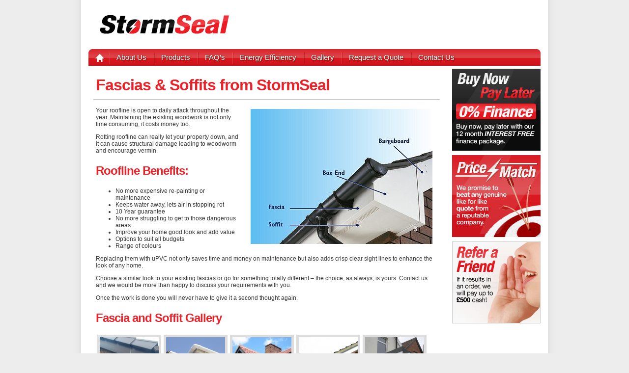

--- FILE ---
content_type: text/html; charset=UTF-8
request_url: http://stormsealuk.com/fascias-and-soffits.php
body_size: 5587
content:
<!DOCTYPE html>
<html>
<head>
<meta http-equiv="Content-type" content="text/html; charset=utf-8" />
<title>Fascias &amp; Soffits from StormSeal</title>
<link rel="profile" href="http://gmpg.org/xfn/11" />
<link rel="stylesheet" type="text/css" media="all" href="http://www.stormsealuk.com/wp-content/themes/stormseal/style.css" />
<script src="http://www.stormsealuk.com/wp-content/themes/stormseal/js/jquery-1.7.2.min.js" type="text/javascript"></script>
<script type="text/javascript">
$(document).ready(function() {
		$('.menu > li').bind('mouseover', openSubMenu);
		$('.menu > li').bind('mouseout', closeSubMenu);
		
		function openSubMenu() {
			$(this).find('ul').css('visibility', 'visible');	
		};
		
		function closeSubMenu() {
			$(this).find('ul').css('visibility', 'hidden');	
		};
				   
});
</script> 
<link rel="pingback" href="http://www.stormsealuk.com/xmlrpc.php" />
<link rel="alternate" type="application/rss+xml" title="Storm Seal Windows and Conservatories &raquo; Feed" href="http://www.stormsealuk.com/feed" />
<link rel="alternate" type="application/rss+xml" title="Storm Seal Windows and Conservatories &raquo; Comments Feed" href="http://www.stormsealuk.com/comments/feed" />
<link rel="alternate" type="application/rss+xml" title="Storm Seal Windows and Conservatories &raquo; Fascias &amp; Soffits from StormSeal Comments Feed" href="http://www.stormsealuk.com/fascias-and-soffits.php/feed" />
<link rel='stylesheet' id='colorbox-theme1-css'  href='http://www.stormsealuk.com/wp-content/plugins/ewsel-lightbox-for-galleries/colorbox/theme1/colorbox.css?ver=1.3.14' type='text/css' media='screen' />
<link rel='stylesheet' id='iq-testimonials-css'  href='http://www.stormsealuk.com/wp-content/plugins/iq-testimonials/css/iq-testimonials-style.css?ver=3.4.2' type='text/css' media='all' />
<script type='text/javascript' src='http://www.stormsealuk.com/wp-content/plugins/ewsel-lightbox-for-galleries/colorbox/jquery.colorbox-min.js?ver=3.4.2'></script>
<script type='text/javascript' src='http://www.stormsealuk.com/wp-includes/js/comment-reply.js?ver=3.4.2'></script>
<link rel="EditURI" type="application/rsd+xml" title="RSD" href="http://www.stormsealuk.com/xmlrpc.php?rsd" />
<link rel="wlwmanifest" type="application/wlwmanifest+xml" href="http://www.stormsealuk.com/wp-includes/wlwmanifest.xml" /> 
<link rel='prev' title='Solar Panels by StormSeal' href='http://www.stormsealuk.com/solar.php' />
<link rel='next' title='Roofing Services from StormSeal' href='http://www.stormsealuk.com/roofing.php' />
<meta name="generator" content="WordPress 3.4.2" />

<!-- All in One SEO Pack 1.6.15 by Michael Torbert of Semper Fi Web Design[104,187] -->
<link rel="canonical" href="http://www.stormsealuk.com/fascias-and-soffits.php" />
<!-- /all in one seo pack -->
<!-- Ewsel Lightbox For Galleries v1.0.2 | http://www.ewsel.com/plugin/ewsel-lightbox-for-galleries/ -->
<script type="text/javascript">
// <![CDATA[
	jQuery(document).ready(function($){
		$(".gallery").each(function(index, obj){
			var galleryid = Math.floor(Math.random()*10000);
			$(obj).find("a").colorbox({rel:galleryid, maxWidth:"95%", maxHeight:"95%"});
		});
		$("a.lightbox").colorbox({maxWidth:"95%", maxHeight:"95%"});
	});
// ]]>
</script>
</head> 

<body class="page page-id-42 page-template-default">
<div class="wrapper"><div class="logo"><a href="http://www.stormsealuk.com"><img src="http://www.stormsealuk.com/wp-content/themes/stormseal/images/storm-seal-conservatories.gif" width="338" height="70" alt="Storm Seal Windows, Doors and Convervatories" /></a></div>
<div class="header" style="background-image:none;"></div>
<div class="navigation"><a href="http://www.stormsealuk.com" id="sshome"></a><div class="menu-main-menu-container"><ul id="menu-main-menu" class="menu"><li id="menu-item-17" class="menu-item menu-item-type-post_type menu-item-object-page menu-item-17"><a href="http://www.stormsealuk.com/about-us.php">About Us</a></li>
<li id="menu-item-13" class="menu-item menu-item-type-post_type menu-item-object-page current-menu-ancestor current-menu-parent current_page_parent current_page_ancestor menu-item-13"><a href="http://www.stormsealuk.com/products.php">Products</a>
<ul class="sub-menu">
	<li id="menu-item-125" class="menu-item menu-item-type-post_type menu-item-object-page menu-item-125"><a href="http://www.stormsealuk.com/windows.php">Windows</a></li>
	<li id="menu-item-28" class="menu-item menu-item-type-post_type menu-item-object-page menu-item-28"><a href="http://www.stormsealuk.com/conservatories.php">Conservatories</a></li>
	<li id="menu-item-467" class="menu-item menu-item-type-post_type menu-item-object-page menu-item-467"><a href="http://www.stormsealuk.com/orangeries.php">Orangeries</a></li>
	<li id="menu-item-49" class="menu-item menu-item-type-post_type menu-item-object-page menu-item-49"><a href="http://www.stormsealuk.com/doors.php">Doors</a></li>
	<li id="menu-item-468" class="menu-item menu-item-type-post_type menu-item-object-page menu-item-468"><a href="http://www.stormsealuk.com/porches.php">Porches</a></li>
	<li id="menu-item-47" class="menu-item menu-item-type-post_type menu-item-object-page current-menu-item page_item page-item-42 current_page_item menu-item-47"><a href="http://www.stormsealuk.com/fascias-and-soffits.php">Fascias &#038; Soffits</a></li>
	<li id="menu-item-46" class="menu-item menu-item-type-post_type menu-item-object-page menu-item-46"><a href="http://www.stormsealuk.com/roofing.php">Roofing Services</a></li>
	<li id="menu-item-48" class="menu-item menu-item-type-post_type menu-item-object-page menu-item-48"><a href="http://www.stormsealuk.com/solar.php">Solar Panels</a></li>
</ul>
</li>
<li id="menu-item-56" class="menu-item menu-item-type-post_type menu-item-object-page menu-item-56"><a href="http://www.stormsealuk.com/faqs.php">FAQ&#8217;s</a></li>
<li id="menu-item-71" class="menu-item menu-item-type-post_type menu-item-object-page menu-item-71"><a href="http://www.stormsealuk.com/energy-efficiency.php">Energy Efficiency</a></li>
<li id="menu-item-446" class="menu-item menu-item-type-post_type menu-item-object-page menu-item-446"><a href="http://www.stormsealuk.com/gallery.php">Gallery</a></li>
<li id="menu-item-149" class="menu-item menu-item-type-post_type menu-item-object-page menu-item-149"><a href="http://www.stormsealuk.com/request-a-quote.php">Request a Quote</a></li>
<li id="menu-item-146" class="menu-item menu-item-type-post_type menu-item-object-page menu-item-146"><a href="http://www.stormsealuk.com/contactus.php">Contact Us</a>
<ul class="sub-menu">
	<li id="menu-item-151" class="menu-item menu-item-type-post_type menu-item-object-page menu-item-151"><a href="http://www.stormsealuk.com/request-a-quote.php">Request a Quote</a></li>
	<li id="menu-item-150" class="menu-item menu-item-type-post_type menu-item-object-page menu-item-150"><a href="http://www.stormsealuk.com/contactus.php">Contact Details</a></li>
</ul>
</li>
</ul></div></div>
<div class="main">
<div class="main-l">
<h1>Fascias &#038; Soffits from StormSeal</h1>
		<div id="container" class="sspage">
		
        	<div id="content" role="main">

			
				<div id="post-42" class="post-42 page type-page status-publish hentry">
					
					<div class="entry-content">
						<p><img class="alignright" src="http://www.stormsealuk.com/wp-content/uploads/2012/09/Roofline.jpg" alt="" width="370" height="275" align="right" />Your roofline is open to daily attack throughout the year. Maintaining the existing woodwork is not only time consuming, it costs money too.</p>
<p>Rotting roofline can really let your property down, and it can cause structural damage leading to woodworm and encourage vermin.</p>
<h2>Roofline Benefits:</h2>
<ul>
<li>No more expensive re-painting or maintenance</li>
<li>Keeps water away, lets air in stopping rot</li>
<li>10 Year guarantee</li>
<li>No more struggling to get to those dangerous areas</li>
<li>Improve your home good look and add value</li>
<li>Options to suit all budgets</li>
<li>Range of colours</li>
</ul>
<p>Replacing them with uPVC not only saves time and money on maintenance but also adds crisp clear sight lines to enhance the look of any home.</p>
<p>Choose a similar look to your existing fascias or go for something totally different &#8211; the choice, as always, is yours. Contact us and we would be more than happy to discuss your requirements with you.</p>
<p>Once the work is done you will never have to give it a second thought again.</p>
<h2>Fascia and Soffit Gallery</h2>

		<div id='gallery-1' class='gallery galleryid-42 gallery-columns-5 gallery-size-thumbnail'><dl class='gallery-item'>
			<dt class='gallery-icon'>
				<a href='http://www.stormsealuk.com/wp-content/uploads/2012/09/FAS2.jpg' title='FAS2'><img width="120" height="120" src="http://www.stormsealuk.com/wp-content/uploads/2012/09/FAS2-120x120.jpg" class="attachment-thumbnail" alt="FAS2" title="FAS2" /></a>
			</dt></dl><dl class='gallery-item'>
			<dt class='gallery-icon'>
				<a href='http://www.stormsealuk.com/wp-content/uploads/2012/09/FAS4.png' title='FAS4'><img width="120" height="120" src="http://www.stormsealuk.com/wp-content/uploads/2012/09/FAS4-120x120.png" class="attachment-thumbnail" alt="FAS4" title="FAS4" /></a>
			</dt></dl><dl class='gallery-item'>
			<dt class='gallery-icon'>
				<a href='http://www.stormsealuk.com/wp-content/uploads/2012/09/FAS5.jpg' title='FAS5'><img width="120" height="120" src="http://www.stormsealuk.com/wp-content/uploads/2012/09/FAS5-120x120.jpg" class="attachment-thumbnail" alt="FAS5" title="FAS5" /></a>
			</dt></dl><dl class='gallery-item'>
			<dt class='gallery-icon'>
				<a href='http://www.stormsealuk.com/wp-content/uploads/2012/09/FAS6.jpg' title='FAS6'><img width="120" height="120" src="http://www.stormsealuk.com/wp-content/uploads/2012/09/FAS6-120x120.jpg" class="attachment-thumbnail" alt="FAS6" title="FAS6" /></a>
			</dt></dl><dl class='gallery-item'>
			<dt class='gallery-icon'>
				<a href='http://www.stormsealuk.com/wp-content/uploads/2012/09/FSG.gif' title='FSG'><img width="120" height="120" src="http://www.stormsealuk.com/wp-content/uploads/2012/09/FSG-120x120.gif" class="attachment-thumbnail" alt="FSG" title="FSG" /></a>
			</dt></dl><br style="clear: both" />
			<br style='clear: both;' />
		</div>

																	</div><!-- .entry-content -->
				</div><!-- #post-## -->



			</div><!-- #content -->
		</div><!-- #page -->

</div>
<div class="main-r"><img src="http://www.stormsealuk.com/wp-content/themes/stormseal/images/ad_buy-now-pay-later.gif" width="180" height="167" alt="Buy Now Pay Later" /><img src="http://www.stormsealuk.com/wp-content/themes/stormseal/images/ad_price-match.gif" width="180" height="167" alt="Price Match Guarantee" /><img src="http://www.stormsealuk.com/wp-content/themes/stormseal/images/ad_refer-a-friend.gif" width="180" height="167" alt="Refer a Friend" /></div>
<div class="home-strip bordertop"><div class="brochure">
  <h3>Request a Brochure</h3>
  <p>Request a StormSeal brochure and relax whilst browsing our entire range of products in the comfort of your own home.</p>
  <p><a href="http://www.stormsealuk.com/request-brochure.php"><img src="http://www.stormsealuk.com/wp-content/themes/stormseal/images/button_request-a-brochure.gif" width="127" height="18" alt="Request a StormSeal Brochure" /></a></p>
</div>
  <div class="special-offer"  id="winter" >offer ends 31/01/2026</div>
<div class="testimonials" onclick="window.location='http://www.stormsealuk.com/testimonials.php';"><ul><li id="iqtwidget-3" class="widget-container iq-testimonials"><h3 class="widget-title">IQ Testimonials</h3><script language="javascript"> jQuery(document).ready(function(){ jQuery('#iq-testimonials-box .iq-testimonial-wrap'); setInterval(function(){ jQuery('#iq-testimonials-box .iq-testimonial-wrap').filter(':visible').fadeOut(1000,function(){	if(jQuery(this).next('.iq-testimonial-wrap').size()){	jQuery(this).next().fadeIn(1000);	}	else{ jQuery('#iq-testimonials-box .iq-testimonial-wrap').eq(0).fadeIn(1000);	}	});	},6000);	});	</script><div id="iq-testimonials-box"><div class="iq-testimonial-wrap"> <p class='tquote'>I let out properties and Stormseal have fitted windows and doors in all my properties. Every job has been fitted to an excellent standard and I will recommend them to others.</p><p class='tname'>Mr Francis</p><p class='tlocation'>Kettering</p></div><div class="iq-testimonial-wrap" style="display: none;"> <p class='tquote'>I am delighted with my conservatory and would highly recommend your firm.</p><p class='tname'>Miss Challoner</p><p class='tlocation'>Wolverhampton</p></div><div class="iq-testimonial-wrap" style="display: none;"> <p class='tquote'>Thank you to your office staff that coordinated everything perfectly.</p><p class='tname'>Mr & Mrs Simmons</p><p class='tlocation'>Walsall</p></div><div class="iq-testimonial-wrap" style="display: none;"> <p class='tquote'>I was very impressed with the quality - Stormseal's work. The guys that came to my property were fast, efficient and very respectful - my elder family members.</p><p class='tname'>Mr Thompson</p><p class='tlocation'>Derby</p></div><div class="iq-testimonial-wrap" style="display: none;"> <p class='tquote'>The way you and your company dealt with me from start to finish has beyond doubt more than met my requirements and given me total satisfaction. I am very impressed.</p><p class='tname'>Mr Hemmings</p><p class='tlocation'>Coventry</p></div><div class="iq-testimonial-wrap" style="display: none;"> <p class='tquote'>Stormseal fitted our windows over 20 years ago, since moving we have had a conservatory and a full house - windows and recommended them to all our friends and family.</p><p class='tname'>Mr Gittings</p><p class='tlocation'>Dudley</p></div><div class="iq-testimonial-wrap" style="display: none;"> <p class='tquote'>Stormseal fiited a conservatory for me, which was done with expert skill and very little disruption.</p><p class='tname'>Mrs Kaur</p><p class='tlocation'>Reading</p></div><div class="iq-testimonial-wrap" style="display: none;"> <p class='tquote'>I have no hesitation in recommending Stormseal to my family and friends.</p><p class='tname'>Mr Burrows</p><p class='tlocation'>Manchester</p></div><div class="iq-testimonial-wrap" style="display: none;"> <p class='tquote'>Thanks for the speed in which my new windows and doors were installed the lads did an excellent job. I have already recommended Stormseal to my neighbour. Thanks once again!</p><p class='tname'>Mr ashton</p><p class='tlocation'>Leeds</p></div><div class="iq-testimonial-wrap" style="display: none;"> <p class='tquote'>I am very pleased with the work that has been done and the courteous manner - everyone involved.</p><p class='tname'>Mrs Foster Chellaston</p><p class='tlocation'>Derby</p></div><div class="iq-testimonial-wrap" style="display: none;"> <p class='tquote'>I have had my conservatory installed for over three weeks now and I am very happy with the quality - service and workmanship I have received. It took nowhere near as long to put in as I thought it would. Thank you to all staff at Stormseal.</p><p class='tname'>Ms B Harris</p><p class='tlocation'>Preston</p></div></div></li></ul></div></div>
<br class="clr" /></div>
</div>
</div>
<div class="footer"><div class="footer-l">&copy; 2012 by StormSeal UK Limited. Company registration number 2266723. Website designed by <a href="http://www.apbmedia.co.uk" title="APB Media - Web Design in Stoke on Trent" target="_blank" rel="nofollow">APB Media</a>.</div></div>

<script type="text/javascript">

  var _gaq = _gaq || [];
  _gaq.push(['_setAccount', 'UA-34967482-1']);
  _gaq.push(['_trackPageview']);

  (function() {
    var ga = document.createElement('script'); ga.type = 'text/javascript'; ga.async = true;
    ga.src = ('https:' == document.location.protocol ? 'https://ssl' : 'http://www') + '.google-analytics.com/ga.js';
    var s = document.getElementsByTagName('script')[0]; s.parentNode.insertBefore(ga, s);
  })();

</script>
</body>
</html>

<!-- Performance optimized by W3 Total Cache. Learn more: http://www.w3-edge.com/wordpress-plugins/

Served from: stormsealuk.com @ 2026-01-25 16:19:45 -->

--- FILE ---
content_type: text/css
request_url: http://www.stormsealuk.com/wp-content/themes/stormseal/style.css
body_size: 4128
content:
@charset "utf-8";
body {
	background-color: #ededed;
	margin:0;
	font-family:Arial, Helvetica, sans-serif;
	font-size:12px;
	color:#333333;
}
img {
	border:none;
}
h1 {
	font-weight:bold;
	color:#ec222a;
	font-size:32px;
	border-bottom:1px solid #BCBCBC;
	letter-spacing:-1px;
	margin:15px 20px 15px 10px;
	padding:0 0 10px 5px;
}
.header-image {
	width:715px;
	height:200px;
	overflow:hidden;
}
.header-image h1 {
	border-bottom:none;
	padding:135px 0 0 10px;
	color:#fff;
}
h2 {
	font-weight:bold;
	color:#ec222a;
	font-size:24px;
	letter-spacing:-1px;
}
h3 {
	font-weight:bold;
	color:#ec222a;
	font-size:18px;
	letter-spacing:-1px;
}
strong {
	color:#C30
}
.bordertop {
	border-top:1px solid #BCBCBC;
	padding-top:20px;
}
.clr {
	clear:both;
}
.wrapper {
	width:920px;
	margin:auto;;
	padding:0 31px 1px 31px;
	background:url(images/wrapper_bg.gif) repeat-y;
}
.logo {
	width:323px;
	height:85px;
	float:left;
	padding-top:15px;
}
.header {
	width:550px;
	height:100px;
	float:right;
	background:url(images/header.gif) no-repeat right -5px;
}
.navigation {
	clear:both;
	width:920px;
	height:34px;
	background:url(images/nav_bg.gif) no-repeat;
	color:#FFF;
}
.navigation img {
	float:left;
}
.navigation ul,.navigation ul li {
	margin: 0 0 0 0;
	padding: 0 0 0 0;	
}
.navigation ul li a {
	color:#FFF;
	font-size:15px;
	text-shadow: #441c0a 1px 1px 2px;
	text-decoration:none;
	display:block;
	margin:auto;
	text-align:center;
	padding:8px 15px 8px 15px;
}
.navigation li:hover {
	background:url(images/nav_alt_bg.gif) repeat-x;
}
.navigation ul li {
	background:url(images/nav_div.gif) left top no-repeat;
	height:34px;
	background-position:0 0;
	list-style:none;
	float:left;
}
.navigation a#sshome {
	width:42px;
	height:34px;
	display:block;
	float:left;
	background:url(images/nav_home.gif) no-repeat 0 0;
}
.navigation a#sshome:hover {
	background-position:0 -34px;
}
/*dropdown menu styles */
ul.menu li ul {
	position:absolute;
	visibility:hidden;
	margin:0;
	padding:0;
	width:150px;
	background-color:#000;
}

.menu li ul li {
	float:none;
	height:auto;
}

.menu li ul li a:link, .myMenu li ul li a:visited {
	background-color:#000;
	width:auto;
	text-align:left;
}

.menu li ul li a:hover {
	background-color:#666;	
}
/*end dropdown menu styles */
.footer {
	width:982px;
	height:35px;
	clear:both;
	margin:auto;
	padding:20px 0 10px 0;
	font-size:12px;
	color:#999999;
	background:url(images/foot_bg.gif) no-repeat top;
}
.footer-l {
	width:610px;
	float:left;
	padding-left:30px;
}
.footer-l a {
color:#999999;
text-decoration:none;
}
.footer-r {
	width:300px;
	padding-right:20px;
	float:right;
	text-align:right;
}
.footer-r a {
	height:52px;
	display:block;
	background-position:0 0;
	float:left;
}
#logo-trustmark {
	background:url(images/ac_trust_mark.gif) no-repeat;
	width:105px;
}
#logo-fensa {
	background:url(images/ac_fensa.gif) no-repeat;
	width:117px;
}
#logo-fensa:hover,#logo-warranty:hover,#logo-trustmark:hover {
	background-position:0 -52px;
}
#logo-warranty {
	background:url(images/ac_warranty.gif) no-repeat;
	width:71px;
}
.main {
	margin-top:6px;
}
.main-l {
	width:735px;
	float:left;
}
.sspage {
	padding:0 35px 30px 15px;
}
.main-r {
	width:180px;
	float:right;
}
.main-r img {
	margin-bottom:6px;
}
.home-top {
}
/*inner products */
.inner-products {
	font-size:14px;
}
.inner-products .prod {
	width:325px;
	height:118px;
	border:1px solid #BCBCBC;
	background:url(images/long-box_bg.gif) no-repeat;
	float:left;
	margin:0 8px 7px 0;
	padding:5px;
}
/* end inner */
.home-products {
	margin-top:8px;
	font-size:14px;
}
.home-products .prod {
	width:227px;
	height:118px;
	border:1px solid #BCBCBC;
	background:url(images/box_bg.gif) no-repeat;
	float:left;
	margin:0 8px 7px 0;
	padding:5px;
}
.prod img {
	float:left;
	margin-right:10px;
}
.home-products .prod .desc {
	float:left;
}
.prod h3,.brochure h3 {
	margin:5px 0 0 0;
}
.prod p,.brochure p {
	font-size:12px;
	line-height:13px;
	margin:5px 0 10px 0;
}
.home-products div.c3,.inner-products div.c3 {
	margin-right:0;
}
.home-strip {
	clear:both;
}
.brochure {
	width:337px;
	height:183px;
	padding:5px 0 0 5px;
	float:left;
	background:url(images/request-a-brochure_bg.jpg) no-repeat;
	margin:4px 0 0 10px;
}
.brochure p,.brochure h3 {
	width:135px;
}
.special-offer {
	width:296px;
	height:22px;
	float:left;
	margin-right:25px;
	margin-left:0px;
	padding:170px 5px 0 0;
	background-repeat: no-repeat;
	text-align:right;
}
#winter {
  background-image:url(images/winter-offer.gif);
}
#endofwinter {
  background-image:url(images/end-of-winter-offer.gif);
}
#spring {
  background-image:url(images/spring-offer.gif);
}
#endofspring {
  background-image:url(images/end-of-spring-offer.gif);
}
#summer {
  background-image:url(images/summer-offer.gif);
}
#endofsummer {
  background-image:url(images/end-of-summer-offer.gif);
}
#autumn {
  background-image:url(images/autumn-offer.gif);
}
#endofautumn {
  background-image:url(images/end-of-autumn-offer.gif);
}
.testimonials {
	width:242px;
	height:185px;
	background:url(images/testimonials_bg.gif) no-repeat;
	float:left;
	color:#FFF;
	font-size:14px;
	padding:0 0 0 0;
	overflow:hidden;
	cursor: pointer;
_cursor: hand;
}
.testimonials h3 {
	display:none;
}
.testimonials div.iq-testimonial-wrap {
	background:none;
	border:none;
	margin:0 0 0 0;
	width:202px;
	font-size:13px;
}
.testimonials ul,.testimonials ul li {
	margin:0 0 0 0;
	padding:0 0 0 0;
	list-style:none;
}
.testimonials ul li p.tquote {
	margin:0 0 0 0;
		height:112px; 
}
.testimonials p.testi { 
	height:115px;
	overflow:hidden;
	margin:0 0 0 0;
	padding:0 30px 0 35px;
} 
.testimonials p.testinfo {
	font-weight:bold;
	font-size:16px;
	line-height:18px;
	margin:10px 0 0 0;
	padding:0 10px 0 20px;
	height:40px;
}
.testimonials p.testinfo span {
	font-weight:normal;
	font-style:italic;
	font-size:14px;
}
/* IQ Testimonials */
.iq-testimonial-wrap {
	width:168px;
	height:208px;
	float:left;
	background:url(images/testimonial-page_bg.gif) no-repeat;
	border:1px solid #BCBCBC;
	padding:20px;
	margin:0 15px 15px 0;
}
.iq-testimonial-wrap p.tquote {
	padding:0 10px 0 10px;
	height:150px;
	overflow:hidden;
}
.iq-testimonial-wrap p.tname {
	font-size:16px;
	font-weight:bold;
	color:#ec222a;
	margin:0 0 0 0;
}
.iq-testimonial-wrap p.tlocation { 
	font-size:14px;
	font-style:italic;
	margin:0 0 0 0; 
}
table.energytable {
	background-color:#ec222a;
}

table.energytable th {
	color:#FFF;
}

span {
	font-size:11px;
	font-style:italic;
	color:#ec222a;
}
.w150 {
	width:150px;
}
.underline {
	border-bottom:1px solid #BCBCBC;
	padding-bottom:5px;
	margin:0 0 5px 0;
}
form.quoteform h3 {
	margin-bottom:0px;
}
form input.but {
	font-size:14px;
	font-weight:bold;
	padding:5px;
}
table.contactinfo td {
	font-size:14px;
}
/* =Attachment pages
-------------------------------------------------------------- */

.attachment .entry-content .entry-caption {
	font-size: 140%;
	margin-top: 24px;
}
.attachment .entry-content .nav-previous a:before {
	content: '\2190\00a0';
}
.attachment .entry-content .nav-next a:after {
	content: '\00a0\2192';
}


/* =Images
-------------------------------------------------------------- */

/*
Resize images to fit the main content area.
- Applies only to images uploaded via WordPress by targeting size-* classes.
- Other images will be left alone. Use "size-auto" class to apply to other images.
*/
img.size-auto,
img.size-full,
img.size-large,
img.size-medium,
.attachment img {
	max-width: 100%; /* When images are too wide for containing element, force them to fit. */
	height: auto; /* Override height to match resized width for correct aspect ratio. */
}
.alignleft,
img.alignleft {
	display: inline;
	float: left;
	margin-right: 24px;
	margin-top: 4px;
}
.alignright,
img.alignright {
	display: inline;
	float: right;
	margin-left: 24px;
	margin-top: 4px;
}
.aligncenter,
img.aligncenter {
	clear: both;
	display: block;
	margin-left: auto;
	margin-right: auto;
}
img.alignleft,
img.alignright,
img.aligncenter {
	margin-bottom: 12px;
}
.wp-caption {
	background: #eeeeee;
	line-height: 18px;
	margin-bottom: 20px;
	max-width: 632px !important; /* prevent too-wide images from breaking layout */
	padding: 4px;
	text-align: center;
}
.wp-caption img {
	margin: 5px 5px 0;
}
.wp-caption p.wp-caption-text {
	color: #888;
	font-size: 12px;
	margin: 5px;
}
.wp-smiley {
	margin: 0;
}
.gallery {
	margin: 0 auto 0;
}
.gallery .gallery-item {
	float: left;
	margin-top: 0;
	text-align: center;
	width: 135px;
	height:135px;
}
.gallery-columns-2 .gallery-item {
	width: 50%; 
}
.gallery-columns-4 .gallery-item {
	width: 25%;
}
.gallery img {
	border: 2px solid #cfcfcf;
}
.gallery-columns-2 .attachment-medium {
	max-width: 92%;
	height: auto;
}
.gallery-columns-4 .attachment-thumbnail {
	max-width: 84%;
	height: auto;
}
.gallery .gallery-caption {
	color: #888;
	font-size: 12px;
	margin: 0 0 12px;
}
.gallery dl {
	margin: 0;
}
.gallery img {
	border: 5px solid #dddddd; 
}
.gallery img:hover {
	border:5px solid #ec222a;
}
.gallery br+br {
	display: none;
}
#content .attachment img {/* single attachment images should be centered */
	display: block;
	margin: 0 auto;
}
table.page-menu {
	background-color:#dddddd;
	margin-left:10px;
}
table.page-menu td a {
	padding:10px;
	color:#FFF;
	background:url(images/nav_red_bg.gif) repeat-x;
	display:block;
	text-decoration:none;
	font-weight:bold;
}
table.page-menu td a:hover {
	background:url(images/nav_alt_bg.gif) repeat-x;
}
	


/* =Navigation
-------------------------------------------------------------- */

.nav-previous {
	float: left;
	width: 50%;
}
.nav-next {
	float: right;
	text-align: right;
	width: 50%;
}
#nav-above {
	margin: 0 0 18px 0;
}
#nav-above {
	display: none;
}
.paged #nav-above,
.single #nav-above {
	display: block;
}
#nav-below {
	margin: -18px 0 0 0;
}

/* Form Validation Styles */





/* Z-INDEX */
 .formError { z-index: 990; }
    .formError .formErrorContent { z-index: 991; }
    .formError .formErrorArrow { z-index: 996; }
    
    .formErrorInsideDialog.formError { z-index: 5000; }
    .formErrorInsideDialog.formError .formErrorContent { z-index: 5001; }
    .formErrorInsideDialog.formError .formErrorArrow { z-index: 5006; }




.inputContainer {
	position: relative;
	float: left;
}

.formError {
	position: absolute;
	top: 300px;
	left: 300px;
	display: block;
	cursor: pointer;
}

.ajaxSubmit {
	padding: 20px;
	background: #55ea55;
	border: 1px solid #999;
	display: none
}

.formError .formErrorContent {
	width: 100%;
	background: #ee0101;
	position:relative;
	color: #fff;
	width: 150px;
	font-size: 11px;
	border: 2px solid #ddd;
	box-shadow: 0 0 6px #000;
	-moz-box-shadow: 0 0 6px #000;
	-webkit-box-shadow: 0 0 6px #000;
	padding: 4px 10px 4px 10px;
	border-radius: 6px;
	-moz-border-radius: 6px;
	-webkit-border-radius: 6px;
}

.greenPopup .formErrorContent {
	background: #33be40;
}

.blackPopup .formErrorContent {
	background: #393939;
	color: #FFF;
}

.formError .formErrorArrow {
	width: 15px;
	margin: -2px 0 0 13px;
	position:relative;
}
body[dir='rtl'] .formError .formErrorArrow,
body.rtl .formError .formErrorArrow {
	margin: -2px 13px 0 0;
}

.formError .formErrorArrowBottom {
	box-shadow: none;
	-moz-box-shadow: none;
	-webkit-box-shadow: none;
	margin: 0px 0 0 12px;
	top:2px;
}

.formError .formErrorArrow div {
	border-left: 2px solid #ddd;
	border-right: 2px solid #ddd;
	box-shadow: 0 2px 3px #444;
	-moz-box-shadow: 0 2px 3px #444;
	-webkit-box-shadow: 0 2px 3px #444;
	font-size: 0px;
	height: 1px;
	background: #ee0101;
	margin: 0 auto;
	line-height: 0;
	font-size: 0;
	display: block;
}

.formError .formErrorArrowBottom div {
	box-shadow: none;
	-moz-box-shadow: none;
	-webkit-box-shadow: none;
}

.greenPopup .formErrorArrow div {
	background: #33be40;
}

.blackPopup .formErrorArrow div {
	background: #393939;
	color: #FFF;
}

.formError .formErrorArrow .line10 {
	width: 15px;
	border: none;
}

.formError .formErrorArrow .line9 {
	width: 13px;
	border: none;
}

.formError .formErrorArrow .line8 {
	width: 11px;
}

.formError .formErrorArrow .line7 {
	width: 9px;
}

.formError .formErrorArrow .line6 {
	width: 7px;
}

.formError .formErrorArrow .line5 {
	width: 5px;
}

.formError .formErrorArrow .line4 {
	width: 3px;
}

.formError .formErrorArrow .line3 {
	width: 1px;
	border-left: 2px solid #ddd;
	border-right: 2px solid #ddd;
	border-bottom: 0 solid #ddd;
}

.formError .formErrorArrow .line2 {
	width: 3px;
	border: none;
	background: #ddd;
}

.formError .formErrorArrow .line1 {
	width: 1px;
	border: none;
	background: #ddd;
}
